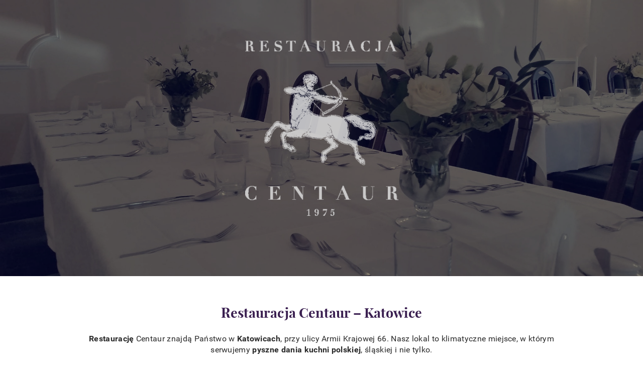

--- FILE ---
content_type: text/html; charset=utf-8
request_url: https://www.katowicerestauracjacentaur.pl/
body_size: 7106
content:
<!DOCTYPE html>
<html lang="pl-PL" >
<head>
<meta http-equiv="X-UA-Compatible" content="IE=edge">
<meta name="viewport" content="width=device-width, initial-scale=1">
<meta name="SKYPE_TOOLBAR" content="SKYPE_TOOLBAR_PARSER_COMPATIBLE">
<base href="https://www.katowicerestauracjacentaur.pl/" />
	<meta http-equiv="content-type" content="text/html; charset=utf-8" />
	<meta name="keywords" content="restauracja, Katowice, kuchnia polska, pyszne dania" />
	<meta name="description" content="Restauracja Centaur znajduje się w Katowicach. Oferujemy dania kuchni polskiej oraz śląskiej i nie tylko. U nas codziennie zjesz pyszne dania – każdego dnia serwujemy coś innego.&quot;" />
	<title>Centaur - Restauracja Centaur - Katowice</title>
	<link href="/images/design/favicon.ico" rel="shortcut icon" type="image/vnd.microsoft.icon" />
	<link href="/templates/system/css/system.css" rel="stylesheet" type="text/css" />
	<link href="/templates/site/css/plugins.css" rel="stylesheet" type="text/css" />
	<link href="/templates/site/css/main.css" rel="stylesheet" type="text/css" />
	<link href="/templates/site/css/custom.css" rel="stylesheet" type="text/css" />
	<link href="/templates/site/css/fonts/robotoregular.css" rel="stylesheet" type="text/css" />
	<link href="/templates/site/css/fonts/playfair_displaybold.css" rel="stylesheet" type="text/css" />
	<link href="/templates/site/css/fonts/robotobold.css" rel="stylesheet" type="text/css" />
	<link href="/templates/site/css/fonts/robotoitalic.css" rel="stylesheet" type="text/css" />
	<link href="/templates/site/css/fonts/latobold.css" rel="stylesheet" type="text/css" />
	<link href="/templates/site/css/forms/no_labels_2.css" rel="stylesheet" type="text/css" />
	<link href="/media/com_rsform/css/front.css?8f764fd6e2394d8600c5b7fdf23bd71f" rel="stylesheet" type="text/css" />
	<link href="/media/mod_osmod/leaflet/leaflet.css" rel="stylesheet" type="text/css" />
	<link href="/plugins/droppics/fsdefault/style.css" rel="stylesheet" type="text/css" />
	<link href="/components/com_droppics/assets/css/colorbox.css" rel="stylesheet" type="text/css" />
	<link href="https://www.katowicerestauracjacentaur.pl/plugins/system/cookiesalert/assets/css/bootstrap.min.css" rel="stylesheet" type="text/css" />
	<link href="https://www.katowicerestauracjacentaur.pl/plugins/system/cookiesalert/assets/css/custom.css" rel="stylesheet" type="text/css" />
	<style type="text/css">
body{color:rgba(42, 42, 42, 1);background:rgba(255, 255, 255, 1);font-family:robotoregular,Arial,Helvetica,sans-serif;font-size:16px;}#content {background:rgba(255, 255, 255, 1);padding-top:60px;padding-right:25px;padding-bottom:60px;padding-left:25px;}.body-xs{font-size:12px;}.body-sm{font-size:14px;}.center{max-width: 1010px;}h1{font-family:playfair_displaybold,Arial,Helvetica,sans-serif;font-size:27px;color:rgba(58, 31, 80, 1);margin-bottom:25px;text-align:center;line-height:1.1}.body-xs h1{font-family:playfair_displaybold,Arial,Helvetica,sans-serif;font-size:18px;color:rgba(58, 31, 80, 1);}.body-sm h1{font-family:playfair_displaybold,Arial,Helvetica,sans-serif;font-size:22px;color:rgba(58, 31, 80, 1);}.body-md h1{font-family:playfair_displaybold,Arial,Helvetica,sans-serif;color:rgba(58, 31, 80, 1);}h2{font-family:playfair_displaybold,Arial,Helvetica,sans-serif;font-size:20px;color:rgba(58, 31, 80, 1);margin-bottom:16px;text-align:inherit}.body-xs h2{font-family:playfair_displaybold,Arial,Helvetica,sans-serif;font-size:16px;color:rgba(58, 31, 80, 1);;line-height:1.1}.body-sm h2{font-family:playfair_displaybold,Arial,Helvetica,sans-serif;font-size:18px;color:rgba(58, 31, 80, 1);}.body-md h2{font-family:playfair_displaybold,Arial,Helvetica,sans-serif;color:rgba(58, 31, 80, 1);}h3{font-family:robotoregular,Arial,Helvetica,sans-serif;font-size:24px;color:rgba(42, 42, 42, 1);margin-bottom:20px;text-align:center;line-height:1.1}.body-xs h3{font-family:robotoregular,Arial,Helvetica,sans-serif;font-size:18px;color:rgba(42, 42, 42, 1);}.body-sm h3{font-family:robotoregular,Arial,Helvetica,sans-serif;font-size:20px;color:rgba(42, 42, 42, 1);}.body-md h3{font-family:robotoregular,Arial,Helvetica,sans-serif;color:rgba(42, 42, 42, 1);}h4{font-family:robotoregular,Arial,Helvetica,sans-serif;font-size:15px;color:rgba(42, 42, 42, 1);margin-bottom:20px;text-align:center;line-height:1.5}.body-xs h4{font-family:robotoregular,Arial,Helvetica,sans-serif;font-size:12px;color:rgba(42, 42, 42, 1);}.body-sm h4{font-family:robotoregular,Arial,Helvetica,sans-serif;font-size:13px;color:rgba(42, 42, 42, 1);}.body-md h4{font-family:robotoregular,Arial,Helvetica,sans-serif;color:rgba(42, 42, 42, 1);}h5{text-align:inherit;line-height:1.1}.body-xs h5{}.body-sm h5{}.body-md h5{}h6{text-align:inherit;line-height:1.1}.body-xs h6{}.body-sm h6{}.body-md h6{}a,a:link,a:visited{color:rgba(42, 42, 42, 1);}a:hover,a:focus{color:rgba(42, 42, 42, 1);}a.btn,button.btn,.btn,.rsform .btn[type=submit],.rsform .btn[type=reset],.btn:active{font-family:robotobold,Arial,Helvetica,sans-serif;font-size:14px;color:rgba(255, 255, 255, 1);text-transform:uppercase;background:rgba(176, 176, 176, 1);border-top:1px solid rgba(176, 176, 176, 1);border-bottom:1px solid rgba(176, 176, 176, 1);border-left:1px solid rgba(176, 176, 176, 1);border-right:1px solid rgba(176, 176, 176, 1);padding-top:10px;padding-right:16px;padding-bottom:10px;padding-left:16px;}a.btn:hover,button.btn:hover,.btn:hover,a.btn:focus,button.btn:focus,.btn:focus,.btn.hovered{color:rgba(255, 255, 255, 1);background:rgba(103, 103, 103, 1);border-top:1px solid rgba(103, 103, 103, 1);border-bottom:1px solid rgba(103, 103, 103, 1);border-left:1px solid rgba(103, 103, 103, 1);border-right:1px solid rgba(103, 103, 103, 1);padding-top:10px;padding-right:16px;padding-bottom:10px;padding-left:16px;}.btn{ border-radius:5px }#main .well{border:none;border-radius:0;}hr {}strong{font-family:robotobold,Arial,Helvetica,sans-serif;font-weight:normal}em{font-family:robotoitalic,Arial,Helvetica,sans-serif;}#main ul:not(.nav):not(.menu):not(.bxslider):not(.pagination) li{list-style:disc; display: list-item;margin-left:30px;}table.table{font-size:16px;border:none;}.table>tbody>tr>th{font-family:latobold,Arial,Helvetica,sans-serif;background:rgba(146, 5, 58, 1);border-right:1px solid rgba(255, 255, 255, 1);}.table>tbody>tr>td{border-bottom:1px solid rgba(255, 255, 255, 1);border-right:1px solid rgba(255, 255, 255, 1);}table.table.table-striped tr:nth-of-type(odd) td{border:none !important;}.rsform .form-control{font-family:robotoregular,Arial,Helvetica,sans-serif;font-size:15px;color:rgba(42, 42, 42, 1);}.rsform .form-control,.rsform .checkbox .cr, .rsform .radio .cr{color:rgba(42, 42, 42, 1);background:rgba(255, 255, 255, 1);border-top:1px solid rgba(221, 221, 221, 1);border-bottom:1px solid rgba(221, 221, 221, 1);border-left:1px solid rgba(221, 221, 221, 1);border-right:1px solid rgba(221, 221, 221, 1);}.rsform form .form-control::-webkit-input-placeholder {font-family:robotoregular,Arial,Helvetica,sans-serif;font-size:15px;color:rgba(42, 42, 42, 1);;}.rsform form .form-control:-moz-placeholder {font-family:robotoregular,Arial,Helvetica,sans-serif;font-size:15px;color:rgba(42, 42, 42, 1);;}.rsform form .form-control::-moz-placeholder {font-family:robotoregular,Arial,Helvetica,sans-serif;font-size:15px;color:rgba(42, 42, 42, 1);;}.rsform form .form-control:-ms-input-placeholder {font-family:robotoregular,Arial,Helvetica,sans-serif;font-size:15px;color:rgba(42, 42, 42, 1);;}.rsform form label{font-family:robotoregular,Arial,Helvetica,sans-serif;font-size:15px;color:rgba(42, 42, 42, 1);}.rsform form .btn[type=submit]{color:rgba(103, 103, 103, 1);background:rgba(255, 255, 255, 1);border-top:2px solid rgba(103, 103, 103, 1);border-bottom:2px solid rgba(103, 103, 103, 1);border-left:2px solid rgba(103, 103, 103, 1);border-right:2px solid rgba(103, 103, 103, 1);}.rsform form .btn[type=reset]{}.formRed,.formError{}.rsform .form-control.rsform-error{}.navbar-custom.navbar-default .navbar-toggle{}.navbar-custom.navbar-default .navbar-toggle:hover,.navbar-custom.navbar-default .navbar-toggle:focus{}.navbar-custom.navbar-default .navbar-toggle .icon-bar{}.row.even:after{}.row.even *{}div.pagination li a, div.pagination li span{}div.pagination li:hover a, div.pagination li:hover span,div.pagination li.current a, div.pagination li.current span{}#content {min-height:1vh}
hr{background-color: rgba(0,0,0,0.13);
    border: 0pt none;
    color: rgba(0,0,0,0.13);
    height: 1px;
    margin: 20px auto;}
.btn{border-radius:0px!important;}
.rsform textarea.form-control{border:1px solid #dddddd!important;}
p{    letter-spacing: .02em;}.circleimg{border-radius:100% !important}.block117 > div > div.inner {position: relative;}.body-xs .block117 > div > div.inner {}.body-sm .block117 > div > div.inner {}.body-md .block117 > div > div.inner {}.block117 > div > div.inner:hover {}.block117 > div > div.inner:hover::before {}.block117 h3 {display:block;}.body-xs .block117 h3 {}.body-sm .block117 h3 {}.body-md .block117 h3 {}.block117 a:not(.btn) {}.body-xs .block117 a:not(.btn) {}.body-sm .block117 a:not(.btn) {}.body-md .block117 a:not(.btn) {}.block117 a:not(.btn):hover, .block117 a:not(.btn):focus {}.body-xs .block117 a:not(.btn):hover, .block117 a:not(.btn):focus {}.body-sm .block117 a:not(.btn):hover, .block117 a:not(.btn):focus {}.body-md .block117 a:not(.btn):hover, .block117 a:not(.btn):focus {}.block117 strong {font-weight:normal}.body-xs .block117 strong {font-weight:normal}.body-sm .block117 strong {font-weight:normal}.body-md .block117 strong {font-weight:normal}.block117 hr {}.block117 {}#map129{    height:250px;}.leaflet-control-attribution a{    color: inherit !important;    font-weight: normal !important;}.block129 > div > div.inner {position: relative;}.body-xs .block129 > div > div.inner {}.body-sm .block129 > div > div.inner {}.body-md .block129 > div > div.inner {}.block129 > div > div.inner:hover {}.block129 > div > div.inner:hover::before {}.block129 h3 {display:block;}.body-xs .block129 h3 {}.body-sm .block129 h3 {}.body-md .block129 h3 {}.block129 a:not(.btn) {}.body-xs .block129 a:not(.btn) {}.body-sm .block129 a:not(.btn) {}.body-md .block129 a:not(.btn) {}.block129 a:not(.btn):hover, .block129 a:not(.btn):focus {}.body-xs .block129 a:not(.btn):hover, .block129 a:not(.btn):focus {}.body-sm .block129 a:not(.btn):hover, .block129 a:not(.btn):focus {}.body-md .block129 a:not(.btn):hover, .block129 a:not(.btn):focus {}.block129 strong {font-weight:normal}.body-xs .block129 strong {font-weight:normal}.body-sm .block129 strong {font-weight:normal}.body-md .block129 strong {font-weight:normal}.block129 hr {}.block129 {clear:both;}.block131 > div:not(.clearfix) {background:rgba(206, 206, 206, 1);padding-top:60px;padding-right:25px;padding-bottom:60px;padding-left:25px;position: relative;}.body-xs .block131 > div:not(.clearfix) {}.body-sm .block131 > div:not(.clearfix) {}.body-md .block131 > div:not(.clearfix) {}.block131 > div:not(.clearfix):hover {}.block131 > div:not(.clearfix):hover::before {}.block131 h3 {display:block;}.body-xs .block131 h3 {}.body-sm .block131 h3 {}.body-md .block131 h3 {}.block131 a:not(.btn) {}.body-xs .block131 a:not(.btn) {}.body-sm .block131 a:not(.btn) {}.body-md .block131 a:not(.btn) {}.block131 a:not(.btn):hover, .block131 a:not(.btn):focus {}.body-xs .block131 a:not(.btn):hover, .block131 a:not(.btn):focus {}.body-sm .block131 a:not(.btn):hover, .block131 a:not(.btn):focus {}.body-md .block131 a:not(.btn):hover, .block131 a:not(.btn):focus {}.block131 strong {font-weight:normal}.body-xs .block131 strong {font-weight:normal}.body-sm .block131 strong {font-weight:normal}.body-md .block131 strong {font-weight:normal}.block131 hr {}.block131 {clear:both;}.circleimg{border-radius:100% !important}#droppicsgallery11.droppicsgallerydefault .wimg {}#droppicsgallery11.droppicsgallerydefault .img {border-width:0px;border-radius:0px;border-color:#eeeeee;border-style: solid;margin-top:0px;margin-right:0px;margin-bottom:10px;margin-left:10px;}.droppicsgallerydefault .droppicscatslink span {margin-right:0px;margin-left:10px;}.block130 > div:not(.clearfix) {background:rgba(248, 248, 248, 1);padding-top:50px;padding-right:20px;padding-bottom:50px;padding-left:20px;position: relative;}.body-xs .block130 > div:not(.clearfix) {}.body-sm .block130 > div:not(.clearfix) {}.body-md .block130 > div:not(.clearfix) {}.block130 > div:not(.clearfix):hover {}.block130 > div:not(.clearfix):hover::before {}.block130 h3 {display:block;}.body-xs .block130 h3 {}.body-sm .block130 h3 {}.body-md .block130 h3 {}.block130 a:not(.btn) {}.body-xs .block130 a:not(.btn) {}.body-sm .block130 a:not(.btn) {}.body-md .block130 a:not(.btn) {}.block130 a:not(.btn):hover, .block130 a:not(.btn):focus {}.body-xs .block130 a:not(.btn):hover, .block130 a:not(.btn):focus {}.body-sm .block130 a:not(.btn):hover, .block130 a:not(.btn):focus {}.body-md .block130 a:not(.btn):hover, .block130 a:not(.btn):focus {}.block130 strong {font-weight:normal}.body-xs .block130 strong {font-weight:normal}.body-sm .block130 strong {font-weight:normal}.body-md .block130 strong {font-weight:normal}.block130 hr {}.block130 {clear:both;}.block127 > div:not(.clearfix) {background:url(https://www.katowicerestauracjacentaur.pl/images/design/Background_-_2020-05-19T092916783.png) 50% 51%  no-repeat;padding-top:80px;padding-right:25px;padding-bottom:120px;padding-left:25px;position: relative;}.body-xs .block127 > div:not(.clearfix) {}.body-sm .block127 > div:not(.clearfix) {}.body-md .block127 > div:not(.clearfix) {}.block127 > div:not(.clearfix):hover {}.block127 > div:not(.clearfix):hover::before {}.block127 h3 {display:block;}.body-xs .block127 h3 {}.body-sm .block127 h3 {}.body-md .block127 h3 {}.block127 a:not(.btn) {}.body-xs .block127 a:not(.btn) {}.body-sm .block127 a:not(.btn) {}.body-md .block127 a:not(.btn) {}.block127 a:not(.btn):hover, .block127 a:not(.btn):focus {}.body-xs .block127 a:not(.btn):hover, .block127 a:not(.btn):focus {}.body-sm .block127 a:not(.btn):hover, .block127 a:not(.btn):focus {}.body-md .block127 a:not(.btn):hover, .block127 a:not(.btn):focus {}.block127 strong {font-weight:normal}.body-xs .block127 strong {font-weight:normal}.body-sm .block127 strong {font-weight:normal}.body-md .block127 strong {font-weight:normal}.block127 hr {}.block127 {clear:both;}.block127 > div:not(.clearfix) {background-size: cover;}
	</style>
	<script src="/media/jui/js/jquery.min.js?8f764fd6e2394d8600c5b7fdf23bd71f" type="text/javascript"></script>
	<script src="/media/jui/js/jquery-noconflict.js?8f764fd6e2394d8600c5b7fdf23bd71f" type="text/javascript"></script>
	<script src="/media/jui/js/jquery-migrate.min.js?8f764fd6e2394d8600c5b7fdf23bd71f" type="text/javascript"></script>
	<script src="/templates/site/js/plugins.js" type="text/javascript"></script>
	<script src="/templates/site/js/main.js" type="text/javascript"></script>
	<script src="/templates/site/js/custom.js" type="text/javascript"></script>
	<script src="/media/com_rsform/js/script.js?8f764fd6e2394d8600c5b7fdf23bd71f" type="text/javascript"></script>
	<script src="/media/mod_osmod/leaflet/leaflet.js" type="text/javascript"></script>
	<script src="/components/com_droppics/assets/js/droppicsHelper.js" type="text/javascript"></script>
	<script src="/components/com_droppics/assets/js/jquery.imagesloaded.min.js" type="text/javascript"></script>
	<script src="/components/com_droppics/assets/js/jquery.colorbox-min.js" type="text/javascript"></script>
	<script src="/components/com_droppics/assets/js/colorbox.init.js" type="text/javascript"></script>
	<script src="/components/com_droppics/assets/js/spin.min.js" type="text/javascript"></script>
	<script src="/components/com_droppics/assets/js/jquery.esn.autobrowse.js" type="text/javascript"></script>
	<script src="/plugins/droppics/fsdefault/script.js" type="text/javascript"></script>
	<script type="text/javascript">
RSFormPro.scrollToError = true;RSFormProUtils.addEvent(window, 'load', function(){
    RSFormPro.Ajax.overrideSubmit(3, {"parent":"","field":"rsform-error"});
});droppicsBaseUrl="";
	</script>
	

</head>

  <body class="home  lang-pl">
        <div id="wrapper">
            <div id="container">
                <header>
                                <div class="center">
                    </div><div class="block127 ">
<div class="col-xs-12">
 <div class="inner row text-center">
 <div class="center">
	<div class="row"><div class="col-md-12"><p><a href="/"><img src="/images/design/1453213354.png" alt="restauracja logo" width="305" height="350"></a></p></div></div>
 </div></div>
                                                                                                        <div class="clearfix"></div>
</div>
                                                             </div>
                                                    <div class="clearfix"></div><div class="center">
                    <div class="clearfix"></div>
                </div>
                                </header>
                <div id="main">
                    <div class="center">
                    <div id="system-message-container">
	</div>

                                        
                                        <div class="clearfix"></div>
                                                              <div id="content" class="col-xs-12">
                                                                        
                        <div class="clearfix"></div>
                                                  <article class="item-page">
	
		
						
	
	
		
				
				<div class="row"><div class="col-md-12"><h1>Restauracja Centaur – Katowice</h1>
<p style="text-align: center;"><strong>Restaurację</strong> Centaur znajdą Państwo w&nbsp;<strong>Katowicach</strong>, przy ulicy Armii Krajowej 66. Nasz&nbsp;lokal to&nbsp;klimatyczne miejsce, w&nbsp;którym serwujemy <strong>pyszne dania</strong> <strong>kuchni polskiej</strong>, śląskiej i&nbsp;nie&nbsp;tylko.</p>
<p style="text-align: center;">&nbsp;</p></div></div> 
	
						</article>

                          <div class="clearfix"></div>
                                                
                          <div class="clearfix"></div>
                                                                              
                      </div>
                                                                                  </div><div class="block130 ">
<div class="wrapper">
 <div class="inner">
 <div class="center"><div class="box130">
<div class="clearfix"></div>
<div class="text"><div class="wrapper"><div class="row"><div class="col-md-6 col-sm-6"><h2>Kuchnia polska, śląska i&nbsp;nie&nbsp;tylko</h2>
<hr />
<p>Działamy nieprzerwanie od&nbsp;połowy lat siedemdziesiątych. Codziennie proponujemy inne danie główne, a&nbsp;także aromatyczne zupy. Goście cenią nas za&nbsp;niezmienną, wysoką jakość potraw oraz&nbsp;brak nudy w&nbsp;menu. Nasze doświadczenie w&nbsp;prowadzeniu restauracji sprawiło, że do&nbsp;tej pory zdobyliśmy szerokie grono zadowolonych klientów.<br /><br />Wszystkie dania przygotowywane są ze świeżych składników w&nbsp;oparciu o&nbsp;tradycyjne przepisy. Chętnie wprowadzamy również dania innych światowych kuchni, by&nbsp;trafić w&nbsp;gusta nawet największych smakoszy.</p>
<p>&nbsp;</p></div></div><div class="row"><div class="col-md-12"><h2>Pyszne dania, tradycyjne przepisy</h2>
<hr />
<p>U nas mogą Państwo zarezerwować stolik na&nbsp;romantyczną kolację lub&nbsp;miłe spotkanie z&nbsp;przyjaciółmi. Polecamy także organizowanie przyjęć rodzinnych.<br />Nad jakością obsługi czuwają doświadczeni kelnerzy, którzy każdego gościa witają z&nbsp;uśmiechem. W&nbsp;naszej <strong>restauracji</strong> panuje przyjazna atmosfera, dzięki czemu jest to&nbsp;idealne miejsce na&nbsp;spędzenie wolnego czasu w&nbsp;towarzystwie aromatycznych i&nbsp;<strong>pysznych dań.</strong></p>
<p>Niewątpliwie kolejnym atutem naszej restauracji jest fakt, że serwujemy szczodre porcje, przy zachowaniu atrakcyjnych cen. Jeśli są Państwo smakoszami <strong>kuchni polskiej</strong> lub&nbsp;śląskiej w&nbsp;restauracji Centaur z&nbsp;pewnością odnajdą Państwo niezmienny smak i&nbsp;aromat tradycyjnych dań.</p>
<p>&nbsp;</p>
<p>&nbsp;</p></div></div><div class="row"><div class="col-md-12"><p><div id="droppicsgallery11" data-id="11" class="droppicsgallery droppicsgallerydefault" data-useinfinite="0" data-infiniteajax="10" data-infinitefirst="10" data-listchid="11"><div class="droppicspictures"><div class="wimg col-xs-4 col-sm-3 col-md-3 col-lg-3"><a class="" href="https://www.katowicerestauracjacentaur.pl/images/galerie/11/69876orig.jpg" data-gallery="lightbox11" data-title=""><div class="wrapper"><img class="img4 img" src="https://www.katowicerestauracjacentaur.pl/images/galerie/11/thumbnails/69876orig.jpg" alt="69876orig" title="" /></div></a></div><div class="wimg col-xs-4 col-sm-3 col-md-3 col-lg-3"><a class="" href="https://www.katowicerestauracjacentaur.pl/images/galerie/11/8605381orig.jpg" data-gallery="lightbox11" data-title=""><div class="wrapper"><img class="img19 img" src="https://www.katowicerestauracjacentaur.pl/images/galerie/11/thumbnails/8605381orig.jpg" alt="8605381orig" title="" /></div></a></div><div class="wimg col-xs-4 col-sm-3 col-md-3 col-lg-3"><a class="" href="https://www.katowicerestauracjacentaur.pl/images/galerie/11/4419789orig.jpg" data-gallery="lightbox11" data-title=""><div class="wrapper"><img class="img10 img" src="https://www.katowicerestauracjacentaur.pl/images/galerie/11/thumbnails/4419789orig.jpg" alt="4419789orig" title="" /></div></a></div><div class="wimg col-xs-4 col-sm-3 col-md-3 col-lg-3"><a class="" href="https://www.katowicerestauracjacentaur.pl/images/galerie/11/9707225orig.jpg" data-gallery="lightbox11" data-title=""><div class="wrapper"><img class="img20 img" src="https://www.katowicerestauracjacentaur.pl/images/galerie/11/thumbnails/9707225orig.jpg" alt="9707225orig" title="" /></div></a></div><div class="wimg col-xs-4 col-sm-3 col-md-3 col-lg-3"><a class="" href="https://www.katowicerestauracjacentaur.pl/images/galerie/11/1740544orig.jpg" data-gallery="lightbox11" data-title=""><div class="wrapper"><img class="img3 img" src="https://www.katowicerestauracjacentaur.pl/images/galerie/11/thumbnails/1740544orig.jpg" alt="1740544orig" title="" /></div></a></div><div class="wimg col-xs-4 col-sm-3 col-md-3 col-lg-3"><a class="" href="https://www.katowicerestauracjacentaur.pl/images/galerie/11/2397860orig.jpg" data-gallery="lightbox11" data-title=""><div class="wrapper"><img class="img7 img" src="https://www.katowicerestauracjacentaur.pl/images/galerie/11/thumbnails/2397860orig.jpg" alt="2397860orig" title="" /></div></a></div><div class="wimg col-xs-4 col-sm-3 col-md-3 col-lg-3"><a class="" href="https://www.katowicerestauracjacentaur.pl/images/galerie/11/2201975orig.jpg" data-gallery="lightbox11" data-title=""><div class="wrapper"><img class="img6 img" src="https://www.katowicerestauracjacentaur.pl/images/galerie/11/thumbnails/2201975orig.jpg" alt="2201975orig" title="" /></div></a></div><div class="wimg col-xs-4 col-sm-3 col-md-3 col-lg-3"><a class="" href="https://www.katowicerestauracjacentaur.pl/images/galerie/11/9893653orig.jpg" data-gallery="lightbox11" data-title=""><div class="wrapper"><img class="img22 img" src="https://www.katowicerestauracjacentaur.pl/images/galerie/11/thumbnails/9893653orig.jpg" alt="9893653orig" title="" /></div></a></div><div class="wimg col-xs-4 col-sm-3 col-md-3 col-lg-3"><a class="" href="https://www.katowicerestauracjacentaur.pl/images/galerie/11/3047336orig.jpg" data-gallery="lightbox11" data-title=""><div class="wrapper"><img class="img8 img" src="https://www.katowicerestauracjacentaur.pl/images/galerie/11/thumbnails/3047336orig.jpg" alt="3047336orig" title="" /></div></a></div><div class="wimg col-xs-4 col-sm-3 col-md-3 col-lg-3"><a class="" href="https://www.katowicerestauracjacentaur.pl/images/galerie/11/6131611orig.jpg" data-gallery="lightbox11" data-title=""><div class="wrapper"><img class="img13 img" src="https://www.katowicerestauracjacentaur.pl/images/galerie/11/thumbnails/6131611orig.jpg" alt="6131611orig" title="" /></div></a></div><div class="wimg col-xs-4 col-sm-3 col-md-3 col-lg-3"><a class="" href="https://www.katowicerestauracjacentaur.pl/images/galerie/11/3438444orig.jpg" data-gallery="lightbox11" data-title=""><div class="wrapper"><img class="img9 img" src="https://www.katowicerestauracjacentaur.pl/images/galerie/11/thumbnails/3438444orig.jpg" alt="3438444orig" title="" /></div></a></div><div class="wimg col-xs-4 col-sm-3 col-md-3 col-lg-3"><a class="" href="https://www.katowicerestauracjacentaur.pl/images/galerie/11/6318870orig.jpg" data-gallery="lightbox11" data-title=""><div class="wrapper"><img class="img17 img" src="https://www.katowicerestauracjacentaur.pl/images/galerie/11/thumbnails/6318870orig.jpg" alt="6318870orig" title="" /></div></a></div><div class="wimg col-xs-4 col-sm-3 col-md-3 col-lg-3"><a class="" href="https://www.katowicerestauracjacentaur.pl/images/galerie/11/9218945orig.jpg" data-gallery="lightbox11" data-title=""><div class="wrapper"><img class="img18 img" src="https://www.katowicerestauracjacentaur.pl/images/galerie/11/thumbnails/9218945orig.jpg" alt="9218945orig" title="" /></div></a></div><div class="wimg col-xs-4 col-sm-3 col-md-3 col-lg-3"><a class="" href="https://www.katowicerestauracjacentaur.pl/images/galerie/11/8552068orig.jpg" data-gallery="lightbox11" data-title=""><div class="wrapper"><img class="img16 img" src="https://www.katowicerestauracjacentaur.pl/images/galerie/11/thumbnails/8552068orig.jpg" alt="8552068orig" title="" /></div></a></div><div class="wimg col-xs-4 col-sm-3 col-md-3 col-lg-3"><a class="" href="https://www.katowicerestauracjacentaur.pl/images/galerie/11/4031056orig.jpg" data-gallery="lightbox11" data-title=""><div class="wrapper"><img class="img12 img" src="https://www.katowicerestauracjacentaur.pl/images/galerie/11/thumbnails/4031056orig.jpg" alt="4031056orig" title="" /></div></a></div><div class="wimg col-xs-4 col-sm-3 col-md-3 col-lg-3"><a class="" href="https://www.katowicerestauracjacentaur.pl/images/galerie/11/9737817orig.jpg" data-gallery="lightbox11" data-title=""><div class="wrapper"><img class="img21 img" src="https://www.katowicerestauracjacentaur.pl/images/galerie/11/thumbnails/9737817orig.jpg" alt="9737817orig" title="" /></div></a></div><div class="wimg col-xs-4 col-sm-3 col-md-3 col-lg-3"><a class="" href="https://www.katowicerestauracjacentaur.pl/images/galerie/11/1865495orig.jpg" data-gallery="lightbox11" data-title=""><div class="wrapper"><img class="img5 img" src="https://www.katowicerestauracjacentaur.pl/images/galerie/11/thumbnails/1865495orig.jpg" alt="1865495orig" title="" /></div></a></div><div class="wimg col-xs-4 col-sm-3 col-md-3 col-lg-3"><a class="" href="https://www.katowicerestauracjacentaur.pl/images/galerie/11/5606036orig.jpg" data-gallery="lightbox11" data-title=""><div class="wrapper"><img class="img14 img" src="https://www.katowicerestauracjacentaur.pl/images/galerie/11/thumbnails/5606036orig.jpg" alt="5606036orig" title="" /></div></a></div><div class="wimg col-xs-4 col-sm-3 col-md-3 col-lg-3"><a class="" href="https://www.katowicerestauracjacentaur.pl/images/galerie/11/5368335orig.jpg" data-gallery="lightbox11" data-title=""><div class="wrapper"><img class="img11 img" src="https://www.katowicerestauracjacentaur.pl/images/galerie/11/thumbnails/5368335orig.jpg" alt="5368335orig" title="" /></div></a></div><div class="wimg col-xs-4 col-sm-3 col-md-3 col-lg-3"><a class="" href="https://www.katowicerestauracjacentaur.pl/images/galerie/11/8024942orig.jpg" data-gallery="lightbox11" data-title=""><div class="wrapper"><img class="img15 img" src="https://www.katowicerestauracjacentaur.pl/images/galerie/11/thumbnails/8024942orig.jpg" alt="8024942orig" title="" /></div></a></div></div><div class="clr"></div><script type="text/javascript">var initGallery = true; var fsdefault_category_id= 11; var fsdefault_hash = window.location.hash; fsdefault_hash = fsdefault_hash.replace('#',''); var fsdefault_cat_id_click= '';
                if (fsdefault_hash != '') {
                    var hasha = fsdefault_hash.split('-');
                    var re = new RegExp("^([0-9]+)$");
                    var hash_category_id = hasha[0];        
                    if (!re.test(hash_category_id)) { hash_category_id = 0;}
                    if(hash_category_id) {initGallery = false; }
                }
                  </script></div></p>
<p>&nbsp;</p>
<p style="text-align: center;"><strong>Restauracja</strong> Centaur serdecznie zaprasza!</p></div></div></div></div></div>
 </div></div>
                                                                                                        <div class="clearfix"></div>
</div>
                                                             </div>
                                                    <div class="clearfix"></div><div class="center">
                                        <div class="clearfix"></div>
                    </div>
                </div>
                <footer>
                                        <div class="center">
                    </div><div class="block131 ">
<div class="wrapper">
 <div class="inner">
 <div class="center"><div class="box131">
<div class="clearfix"></div>
<div class="text"><div class="wrapper"><div class="row"><div class="col-md-6 col-sm-6"><h3>​Restauracja CENTAUR<br /> Jacek Gałuszka</h3>
<h4>ul. Armii Krajowej 66<br />40-671 Katowice<br /><br /><span style="font-size: large;">tel.: <a href="tel:+48322029354">32 202 93 54</a></span><br /><br /><br /><span style="font-size: large;">Godziny otwarcia:</span><br />pon.-sob.: 11:00 - 21:00<br />niedz.: 12:00 - 20:00</h4>
<p>&nbsp;</p></div><div class="col-md-6 col-sm-6"><div><div class="block117 ">
<div class="col-xs-12 col-sm-12 col-md-12 col-lg-12">
 <div class="inner">

<div class="rsform">
	<form method="post"  id="userForm" action="https://www.katowicerestauracjacentaur.pl/"><div class="col-xs-12">
<div id="rsform_error_3" style="display: none;"><p class="formRed">Proszę poprawnie wypełnić wszystkie wymagane pola.</p></div>
</div>
<div class="col-xs-12">
<div class="form-group">
<input type="text" value="" size="20" placeholder="Name" name="form[name]" id="name" class="rsform-input-box" /> <span class="formValidation"><span id="component23" class="formNoError">Nieprawidłowe dane</span></span>
</div>
</div>
<div class="col-xs-12">
<div class="form-group">
<input type="email" value="" size="20" placeholder="E-mail" name="form[email]" id="email" class="rsform-input-box" /> <span class="formValidation"><span id="component25" class="formNoError">Nieprawidłowe dane</span></span>
</div>
</div>
<div class="col-xs-12">
<div class="form-group">
<textarea cols="50" rows="5" placeholder="Wiadomość" name="form[message]" id="message" class="rsform-text-box"></textarea> <span class="formValidation"><span id="component27" class="formNoError">Nieprawidłowe dane</span></span>
</div>
</div>
<div class="col-xs-12">
<div class="form-group">
<img src="/component/rsform/?task=captcha&amp;componentId=30&amp;format=image&amp;sid=594190838" id="captcha30" alt="captcha" /><input type="text" value="" name="form[captcha]" id="captchaTxt30" style="text-align:center;width:100px;" class="rsform-captcha-box" /> <a href="javascript:void(0)" class="rsform-captcha-refresh-button" onclick="RSFormPro.refreshCaptcha('30', '/component/rsform/?task=captcha&amp;componentId=30&amp;format=image'); return false;">Odśwież</a> <span class="formValidation"><span id="component30" class="formNoError">Nieprawidłowe dane</span></span>
</div>
</div>
<div class="col-xs-12">
<div class="form-group">
<input type="submit" name="form[submit]" id="submit" class="btn btn-default rsform-submit-button" value="SUBMIT" /> <span class="formValidation"></span>
</div>
</div>
<input type="hidden" name="form[formId]" value="3"/></form><script type="text/javascript">RSFormPro.Ajax.URL = "\/component\/rsform\/?task=ajaxValidate";</script>
<script type="text/javascript">
ajaxExtraValidationScript[3] = function(task, formId, data){ 
var formComponents = {};
formComponents[23]='name';formComponents[25]='email';formComponents[27]='message';formComponents[30]='captcha';
RSFormPro.Ajax.displayValidationErrors(formComponents, task, formId, data);
};
</script></div></div>
                                                                                                        <div class="clearfix"></div>
</div>
                                                             </div>
                                                    </div>
<p>&nbsp;</p></div></div><div class="row"><div class="col-md-12"><div></div><div class="block129 ">
<div class="wrapper">
 <div class="inner">
<div class="osmodul" id="map129"></div>
<script type="text/javascript">var map129       = new L.Map('map129', {scrollWheelZoom: false});
    map129.attributionControl.setPrefix('');
var baselayer129 = new L.TileLayer('https://{s}.tile.openstreetmap.org/{z}/{x}/{y}.png', {maxZoom: 19, noWrap: false, attribution: '<a href="https://www.openstreetmap.org/copyright" target="_blank">© OpenStreetMap contributors</a>'});
var koord129     = new L.LatLng(50.210836, 18.973287, 50.210836, 18.973287);
var marker129 = new L.Marker(koord129);
map129.addLayer(marker129);
// set map view
map129.setView(koord129, 15).addLayer(baselayer129);
// additional Pins
marker129.bindPopup('<div class="row"><div class="col-md-12"><div class="streetName">ul. Armii Krajowej 66<br />40-671 Katowice</div></div></div>');
</script></div>
                                                                                                        <div class="clearfix"></div>
</div>
                                                             </div>
                                                    <div class="clearfix"></div><div class="center"></div></div></div></div></div></div>
 </div></div>
                                                                                                        <div class="clearfix"></div>
</div>
                                                             </div>
                                                    <div class="clearfix"></div><div class="center">
                    <div class="clearfix"></div>
                    </div>
                                    </footer>
            </div>
        </div>
        <!--googleoff: all--><div class="cadre_alert_cookies" id="cadre_alert_cookies" style="opacity:1;text-align:center; margin:0px;"><div class="cadre_inner_alert_cookies" style="display: inline-block;width: 100%;margin:auto;max-width:100%;background-color: #ffffff;border: 0px solid #eeeeee;"><div class="cadre_inner_texte_alert_cookies" style="display: inline-block;padding:10px;color: #666666"><div class="cadre_texte "><div class="row"><div class="col-md-12"><p>W celu zapewnienia maksymalnej wygody użytkowników przy korzystaniu z witryny ta strona stosuje pliki cookies.<br />Kliknij 'Zgadzam się', aby ta informacja nie wyświetlała się więcej.</p></div></div></div><div class="cadre_bouton "><div class=" col-md-6 col-sm-6 btn_close" style="margin:0;text-align:center"><button onclick="CloseCadreAlertCookie();" style="color:#eeeeee" class="btn btn-warning  popup-modal-dismiss">Zgadzam się</button></div><div class=" col-md-6 col-sm-6 btn_readmore" style="margin:0;text-align:center"><a style="color:#eeeeee" class="btn btn-inverse  read_more" href="http://wszystkoociasteczkach.pl/" target="_blank" rel="nofollow">Dowiedz się więcej</a></div></div></div></div></div><!--googleon: all--><script type="text/javascript">/*<![CDATA[*/var name = "fmalertcookies" + "=";var ca = document.cookie.split(";");var acceptCookie = false;for(var i=0; i<ca.length; i++) {var c = ca[i];while (c.charAt(0)==" ") c = c.substring(1);if (c.indexOf(name) == 0){ acceptCookie = true; document.getElementById("cadre_alert_cookies").style.display="none";}}var d = new Date();d.setTime(d.getTime() + (30*(24*60*60*1000)));var expires_cookie = "expires="+d.toUTCString();function CloseCadreAlertCookie(){document.getElementById('cadre_alert_cookies').style.display='none'; document.cookie='fmalertcookies=true; '+expires_cookie+'; path=/';}/*]]>*/</script></body>
</html>



--- FILE ---
content_type: text/css
request_url: https://www.katowicerestauracjacentaur.pl/templates/site/css/fonts/playfair_displaybold.css
body_size: -74
content:




@font-face {
    font-family: 'playfair_displaybold';
    src: url('../../fonts/playfairdisplay-bold-webfont.eot');
    src: url('../../fonts/playfairdisplay-bold-webfont.eot?#iefix') format('embedded-opentype'),
         url('../../fonts/playfairdisplay-bold-webfont.woff2') format('woff2'),
         url('../../fonts/playfairdisplay-bold-webfont.woff') format('woff'),
         url('../../fonts/playfairdisplay-bold-webfont.ttf') format('truetype'),
         url('../../fonts/playfairdisplay-bold-webfont.svg#playfair_displaybold') format('svg');
    font-weight: normal;
    font-style: normal;

}






--- FILE ---
content_type: text/css
request_url: https://www.katowicerestauracjacentaur.pl/templates/site/css/fonts/robotoitalic.css
body_size: -84
content:
@font-face {
    font-family: 'robotoitalic';
    src: url('../../fonts/roboto-italic-webfont.eot');
    src: url('../../fonts/roboto-italic-webfont.eot?#iefix') format('embedded-opentype'),
         url('../../fonts/roboto-italic-webfont.woff2') format('woff2'),
         url('../../fonts/roboto-italic-webfont.woff') format('woff'),
         url('../../fonts/roboto-italic-webfont.ttf') format('truetype'),
         url('../../fonts/roboto-italic-webfont.svg#robotoitalic') format('svg');
    font-weight: normal;
    font-style: normal;
}

--- FILE ---
content_type: text/css
request_url: https://www.katowicerestauracjacentaur.pl/templates/site/css/fonts/latobold.css
body_size: -87
content:
@font-face {
    font-family: 'latobold';
    src: url('../../fonts/lato-bold-webfont.eot');
    src: url('../../fonts/lato-bold-webfont.eot?#iefix') format('embedded-opentype'),
         url('../../fonts/lato-bold-webfont.woff2') format('woff2'),
         url('../../fonts/lato-bold-webfont.woff') format('woff'),
         url('../../fonts/lato-bold-webfont.ttf') format('truetype'),
         url('../../fonts/lato-bold-webfont.svg#latobold') format('svg');
    font-weight: normal;
    font-style: normal;
}

--- FILE ---
content_type: text/css
request_url: https://www.katowicerestauracjacentaur.pl/templates/site/css/forms/no_labels_2.css
body_size: 153
content:
.rsform {margin-left:-15px;margin-right:-15px;}
.rsform label{float: right; font-weight: normal;}
.rsform .formRequired{font-weight: normal;}
.body-xs .rsform label{float: none;}
.rsform .btn[type=submit]{float: right; text-transform: uppercase; padding: 4px 18px; background: #000; color: #fff; border: 1px solid #000}
.rsform .btn[type=reset]{float: right; padding: 4px 18px; margin-right: 7px; text-transform: lowercase; color: #000}
.rsform .form-group {margin-bottom: 20px; clear: both;}
.rsform form > div:last-of-type .form-group { float: left;}
.rsform .form-control {box-shadow: none;font-size: 13px;border:none; border-bottom: 1px solid #d7d7d7;color: #8c8c8c;}
.rsform textarea.form-control {height: auto;border: 1px solid #d7d7d7; padding-top: 15px}
.rsform .form-control::-webkit-input-placeholder {color: #8c8c8c;}
.rsform .form-control:-moz-placeholder {color: #8c8c8c;}
.rsform .form-control::-moz-placeholder {color: #8c8c8c;}
.rsform .form-control:-ms-input-placeholder {color: #8c8c8c;}
.rsform .form-control.rsform-error {border-color:#CF4D4D;}
.rsform .form-control.rsform-error::-webkit-input-placeholder {color: #CF4D4D;}
.rsform .form-control.rsform-error:-moz-placeholder {color: #CF4D4D;}
.rsform .form-control.rsform-error::-moz-placeholder {color: #CF4D4D;}
.rsform .form-control.rsform-error:-ms-input-placeholder {color: #CF4D4D;}